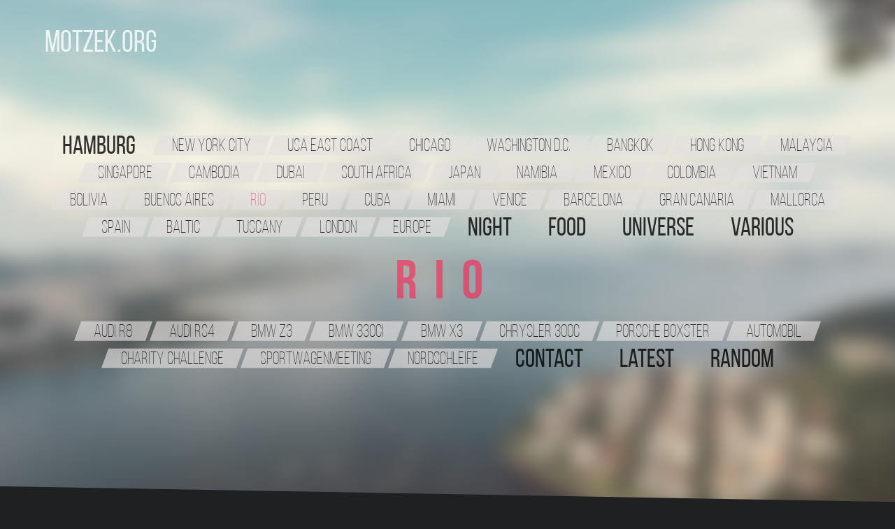

--- FILE ---
content_type: text/html; charset=UTF-8
request_url: https://www.motzek.org/Rio
body_size: 23772
content:
<!DOCTYPE html>

<html lang="de">
<head>
  <!-- title and meta -->
  <meta charset="utf-8">
  <meta name="theme-color" content="#1E2021"/>
  <meta content="width=device-width,initial-scale=1.0" name="viewport">
  <meta name="verify-v1" content="//2aFPG4XceFSUpfoKBXIg/BUfzGOWpmYwh/hAoaisA="/>
  <meta name="author" content="Alexander Motzek"/>
  <meta name="Description" content="Bilder aus Rio: A breathtaking view over Rio de Janeiro, Brazil, with sailboats dotting the glistening bay and the city's vibrant life embracing the shore.. A serene walk along Ipanema Beach, Rio de Janeiro, with the Dois Irmãos hills majestically overlooking the bustling cityscape. Explore the golden sands of Ipanema Beach in Rio, bordered by azure waves and the iconic Dois Irmãos peaks in the distance.. Soft sands of Copacabana, Rio de Janeiro; a serene escape with lush hills and urban vibrance.. Copacabana Beach stretches beneath a cloudy sky in Rio de Janeiro, where urban life meets pristine sands and ocean waves.. Fotografiert von Alexander Motzek.">
  <link rel="canonical" href="https://www.motzek.org/Rio" />  
  <title>rio photography by alexander motzek</title>

  <!-- css -->
  <link rel="stylesheet" href="/fonts/bebas.css">
  <link rel="stylesheet" href="/fonts/nixie.css">
  <link rel="stylesheet" href="/css/immer.css">
</head>

<body>
<header id="pageHeader" class="height-vh-100" style="z-index: 2000">
	<h1 class="pageTitle"><a href="../">motzek.org</a></h1>
	<nav>
				<span class="cat-Hamburg"><a href="/Hamburg">Hamburg</a></span>
			<span class="sub cat-New York City"><a href="/New York City">New&nbsp;York&nbsp;City</a></span>
			<span class="sub cat-USA East Coast"><a href="/USA East Coast">USA&nbsp;East&nbsp;Coast</a></span>
			<span class="sub cat-Chicago"><a href="/Chicago">Chicago</a></span>
			<span class="sub cat-Washington D.C."><a href="/Washington D.C.">Washington&nbsp;D.C.</a></span>
			<span class="sub cat-Bangkok"><a href="/Bangkok">Bangkok</a></span>
			<span class="sub cat-Hong Kong"><a href="/Hong Kong">Hong&nbsp;Kong</a></span>
			<span class="sub cat-Malaysia"><a href="/Malaysia">Malaysia</a></span>
			<span class="sub cat-Singapore"><a href="/Singapore">Singapore</a></span>
			<span class="sub cat-Cambodia"><a href="/Cambodia">Cambodia</a></span>
			<span class="sub cat-Dubai"><a href="/Dubai">Dubai</a></span>
			<span class="sub cat-South Africa"><a href="/South Africa">South&nbsp;Africa</a></span>
			<span class="sub cat-Japan"><a href="/Japan">Japan</a></span>
			<span class="sub cat-Namibia"><a href="/Namibia">Namibia</a></span>
			<span class="sub cat-Mexico"><a href="/Mexico">Mexico</a></span>
			<span class="sub cat-Colombia"><a href="/Colombia">Colombia</a></span>
			<span class="sub cat-Vietnam"><a href="/Vietnam">Vietnam</a></span>
			<span class="sub cat-Bolivia"><a href="/Bolivia">Bolivia</a></span>
			<span class="sub cat-Buenos Aires"><a href="/Buenos Aires">Buenos&nbsp;Aires</a></span>
			<span class="current sub cat-Rio"><a href="/Rio">Rio</a></span>
			<span class="sub cat-Peru"><a href="/Peru">Peru</a></span>
			<span class="sub cat-Cuba"><a href="/Cuba">Cuba</a></span>
			<span class="sub cat-Miami"><a href="/Miami">Miami</a></span>
			<span class="sub cat-Venice"><a href="/Venice">Venice</a></span>
			<span class="sub cat-Barcelona"><a href="/Barcelona">Barcelona</a></span>
			<span class="sub cat-Gran Canaria"><a href="/Gran Canaria">Gran&nbsp;Canaria</a></span>
			<span class="sub cat-Mallorca"><a href="/Mallorca">Mallorca</a></span>
			<span class="sub cat-Spain"><a href="/Spain">Spain</a></span>
			<span class="sub cat-Baltic"><a href="/Baltic">Baltic</a></span>
			<span class="sub cat-Tuscany"><a href="/Tuscany">Tuscany</a></span>
			<span class="sub cat-London"><a href="/London">London</a></span>
			<span class="sub cat-Europe"><a href="/Europe">Europe</a></span>
			<span class="cat-Night"><a href="/Night">Night</a></span>
			<span class="cat-Food"><a href="/Food">Food</a></span>
			<span class="cat-Universe"><a href="/Universe">Universe</a></span>
			<span class="cat-Various"><a href="/Various">Various</a></span>
<h1 class="current">Rio</h1>			<span class="sub cat-Audi R8"><a href="/Audi R8">Audi&nbsp;R8</a></span>
			<span class="sub cat-Audi RS4"><a href="/Audi RS4">Audi&nbsp;RS4</a></span>
			<span class="sub cat-BMW Z3"><a href="/BMW Z3">BMW&nbsp;Z3</a></span>
			<span class="sub cat-BMW 330ci"><a href="/BMW 330ci">BMW&nbsp;330ci</a></span>
			<span class="sub cat-BMW x3"><a href="/BMW x3">BMW&nbsp;x3</a></span>
			<span class="sub cat-Chrysler 300C"><a href="/Chrysler 300C">Chrysler&nbsp;300C</a></span>
			<span class="sub cat-Porsche Boxster"><a href="/Porsche Boxster">Porsche&nbsp;Boxster</a></span>
			<span class="sub cat-Automobil"><a href="/Automobil">Automobil</a></span>
			<span class="sub cat-Charity Challenge"><a href="/Charity Challenge">Charity&nbsp;Challenge</a></span>
			<span class="sub cat-Sportwagenmeeting"><a href="/Sportwagenmeeting">Sportwagenmeeting</a></span>
			<span class="sub cat-Nordschleife"><a href="/Nordschleife">Nordschleife</a></span>
			<span class="cat-Contact"><a href="/Contact">Contact</a></span>
			<span class="cat-Latest"><a href="/">Latest</a></span>
			<span class="cat-Random"><a href="/Random">Random</a></span>
	</nav>
	<div id="topBGcc">
		<div id="topBGc">
			<div id="topBG"></div>
		</div>
	</div>
</header>



<main>
	
			<article class="imageStory breitformat " style="background-color: #343231; border-color: #4f4d48; color: #e3e7e6">
				<section id="s1241" class="imageSection brightBackground">		
					<header id="h1241" class="caption">					
						<h1 id="c1241">Carioca Canvas</h1>
					</header>
					<img class="sequentialload max-height-vh" style="background-color: #343231" id="i1241" src="/img/imageLoading-breitformat.png" data-src="A-breathtaking-view-over-Rio-de-Janeiro-Brazil-with-sailboats-dotting-the-glistening-bay-and-the-citys-vibrant-life-embracing-the-shore__Rio_14.jpg" alt="Foto von A breathtaking view over Rio de Janeiro, Brazil, with sailboats dotting the glistening bay and the city's vibrant life embracing the shore." title="Carioca Canvas"/>
					<div class="exif"><span class="textualExif"><a title="photography of A breathtaking view over Rio de Janeiro, Brazil, with sailboats dotting the glistening bay and the city&#039;s vibrant life embracing the shore" href="/Rio/Carioca Canvas 1241">A breathtaking view over Rio de Janeiro, Brazil, with sailboats dotting the glistening bay and the city's vibrant life embracing the shore</a>. Captured with a Canon EOS 6D using a Canon EF17-40mm f/4L USM lens at 21mm focal length and an aperture of f8. Exposed for 1/250s at film speed iso 100.</span></div>
				</section>
				<div class="border" style="background-color: #4f4d48"></div>
				<div class="border" style="background-color: #4f4d48"></div>
				<div class="border" style="background-color: #4f4d48"></div>
			</article>

			<article class="imageStory breitformat " style="background-color: #38332d; border-color: #717c78; color: #e9e7e1">
				<section id="s857" class="imageSection brightBackground">		
					<header id="h857" class="caption">					
						<h1 id="c857">Beleza de Ipanema</h1>
					</header>
					<img class="sequentialload max-height-vh" style="background-color: #38332d" id="i857" src="/img/imageLoading-breitformat.png" data-src="A-serene-walk-along-Ipanema-Beach-Rio-de-Janeiro-with-the-Dois-Irmaos-hills-majestically-overlooking-the-bustling-cityscape__Rio_01.jpg" alt="Foto von A serene walk along Ipanema Beach, Rio de Janeiro, with the Dois Irmãos hills majestically overlooking the bustling cityscape" title="Beleza de Ipanema"/>
					<div class="exif"><span class="textualExif"><a title="photography of A serene walk along Ipanema Beach, Rio de Janeiro, with the Dois Irm&atilde;os hills majestically overlooking the bustling cityscape" href="/Rio/Beleza de Ipanema 857">A serene walk along Ipanema Beach, Rio de Janeiro, with the Dois Irmãos hills majestically overlooking the bustling cityscape</a>. Captured with a Canon EOS 6D using a Canon EF24-70mm f/2.8L USM lens at 60mm focal length and an aperture of f7.1. Exposed for 1/640s at film speed iso 100.</span></div>
				</section>
				<div class="border" style="background-color: #717c78"></div>
				<div class="border" style="background-color: #717c78"></div>
				<div class="border" style="background-color: #717c78"></div>
			</article>

			<article class="imageStory breitformat " style="background-color: #333431; border-color: #82604c; color: #efe7db">
				<section id="s856" class="imageSection brightBackground">		
					<header id="h856" class="caption">					
						<h1 id="c856">Serenade of Ipanema</h1>
					</header>
					<img class="sequentialload max-height-vh" style="background-color: #333431" id="i856" src="/img/imageLoading-breitformat.png" data-src="Explore-the-golden-sands-of-Ipanema-Beach-in-Rio-bordered-by-azure-waves-and-the-iconic-Dois-Irmaos-peaks-in-the-distance__Rio_05.jpg" alt="Foto von Explore the golden sands of Ipanema Beach in Rio, bordered by azure waves and the iconic Dois Irmãos peaks in the distance." title="Serenade of Ipanema"/>
					<div class="exif"><span class="textualExif"><a title="photography of Explore the golden sands of Ipanema Beach in Rio, bordered by azure waves and the iconic Dois Irm&atilde;os peaks in the distance" href="/Rio/Serenade of Ipanema 856">Explore the golden sands of Ipanema Beach in Rio, bordered by azure waves and the iconic Dois Irmãos peaks in the distance</a>. Captured with a Canon EOS 6D using a Canon EF24-70mm f/2.8L USM lens at 24mm focal length and an aperture of f8. Exposed for 1/250s at film speed iso 100.</span></div>
				</section>
				<div class="border" style="background-color: #82604c"></div>
				<div class="border" style="background-color: #82604c"></div>
				<div class="border" style="background-color: #82604c"></div>
			</article>

			<article class="imageStory breitformat " style="background-color: #313434; border-color: #826156; color: #e3e7e4">
				<section id="s855" class="imageSection brightBackground">		
					<header id="h855" class="caption">					
						<h1 id="c855">Copacabana Whisper</h1>
					</header>
					<img class="sequentialload max-height-vh" style="background-color: #313434" id="i855" src="/img/imageLoading-breitformat.png" data-src="Soft-sands-of-Copacabana-Rio-de-Janeiro-a-serene-escape-with-lush-hills-and-urban-vibrance__Rio_10.jpg" alt="Foto von Soft sands of Copacabana, Rio de Janeiro; a serene escape with lush hills and urban vibrance." title="Copacabana Whisper"/>
					<div class="exif"><span class="textualExif"><a title="photography of Soft sands of Copacabana, Rio de Janeiro; a serene escape with lush hills and urban vibrance" href="/Rio/Copacabana Whisper 855">Soft sands of Copacabana, Rio de Janeiro; a serene escape with lush hills and urban vibrance</a>. Captured with a Canon EOS 6D using a Canon EF24-70mm f/2.8L USM lens at 35mm focal length and an aperture of f8. Exposed for 1/400s at film speed iso 100.</span></div>
				</section>
				<div class="border" style="background-color: #826156"></div>
				<div class="border" style="background-color: #826156"></div>
				<div class="border" style="background-color: #826156"></div>
			</article>

			<article class="imageStory breitformat " style="background-color: #38342d; border-color: #5b554f; color: #e4e6e5">
				<section id="s854" class="imageSection brightBackground">		
					<header id="h854" class="caption">					
						<h1 id="c854">Cores de Copacabana</h1>
					</header>
					<img class="sequentialload max-height-vh" style="background-color: #38342d" id="i854" src="/img/imageLoading-breitformat.png" data-src="Copacabana-Beach-stretches-beneath-a-cloudy-sky-in-Rio-de-Janeiro-where-urban-life-meets-pristine-sands-and-ocean-waves__Rio_08.jpg" alt="Foto von Copacabana Beach stretches beneath a cloudy sky in Rio de Janeiro, where urban life meets pristine sands and ocean waves." title="Cores de Copacabana"/>
					<div class="exif"><span class="textualExif"><a title="photography of Copacabana Beach stretches beneath a cloudy sky in Rio de Janeiro, where urban life meets pristine sands and ocean waves" href="/Rio/Cores de Copacabana 854">Copacabana Beach stretches beneath a cloudy sky in Rio de Janeiro, where urban life meets pristine sands and ocean waves</a>. Captured with a Canon EOS 6D using a Canon EF24-70mm f/2.8L USM lens at 27mm focal length and an aperture of f8. Exposed for 1/500s at film speed iso 100.</span></div>
				</section>
				<div class="border" style="background-color: #5b554f"></div>
				<div class="border" style="background-color: #5b554f"></div>
				<div class="border" style="background-color: #5b554f"></div>
			</article>

			<article class="imageStory breitformat " style="background-color: #38332d; border-color: #616965; color: #e8e7e2">
				<section id="s853" class="imageSection brightBackground">		
					<header id="h853" class="caption">					
						<h1 id="c853">Carioca Reflections</h1>
					</header>
					<img class="sequentialload max-height-vh" style="background-color: #38332d" id="i853" src="/img/imageLoading-breitformat.png" data-src="Sunkissed-sands-and-misty-waves-grace-Rios-iconic-Copacabana-beach-a-lively-hub-of-culture-and-beauty__Rio_09.jpg" alt="Foto von Sun-kissed sands and misty waves grace Rio's iconic Copacabana beach, a lively hub of culture and beauty." title="Carioca Reflections"/>
					<div class="exif"><span class="textualExif"><a title="photography of Sun-kissed sands and misty waves grace Rio&#039;s iconic Copacabana beach, a lively hub of culture and beauty" href="/Rio/Carioca Reflections 853">Sun-kissed sands and misty waves grace Rio's iconic Copacabana beach, a lively hub of culture and beauty</a>. Captured with a Canon EOS 6D using a Canon EF24-70mm f/2.8L USM lens at 70mm focal length and an aperture of f8. Exposed for 1/400s at film speed iso 100.</span></div>
				</section>
				<div class="border" style="background-color: #616965"></div>
				<div class="border" style="background-color: #616965"></div>
				<div class="border" style="background-color: #616965"></div>
			</article>

			<article class="imageStory breitformat " style="background-color: #392f2c; border-color: #8c7251; color: #e4e7e3">
				<section id="s852" class="imageSection brightBackground">		
					<header id="h852" class="caption">					
						<h1 id="c852">Sand & Samba</h1>
					</header>
					<img class="sequentialload max-height-vh" style="background-color: #392f2c" id="i852" src="/img/imageLoading-breitformat.png" data-src="Sunny-Copacabana-beach-vibes-in-Rio-Brazil-Sugarloaf-Mountain-stands-majestically-in-the-background-A-colorful-glimpse-of-vibrant-city-life__Rio_07a.jpg" alt="Foto von Sunny Copacabana beach vibes in Rio, Brazil; Sugarloaf Mountain stands majestically in the background. A colorful glimpse of vibrant city life." title="Sand & Samba"/>
					<div class="exif"><span class="textualExif"><a title="photography of Sunny Copacabana beach vibes in Rio, Brazil; Sugarloaf Mountain stands majestically in the background. A colorful glimpse of vibrant city life" href="/Rio/Sand Samba 852">Sunny Copacabana beach vibes in Rio, Brazil; Sugarloaf Mountain stands majestically in the background. A colorful glimpse of vibrant city life</a>. Captured with a Canon EOS 6D using a Canon EF24-70mm f/2.8L USM lens at 70mm focal length and an aperture of f8. Exposed for 1/640s at film speed iso 100.</span></div>
				</section>
				<div class="border" style="background-color: #8c7251"></div>
				<div class="border" style="background-color: #8c7251"></div>
				<div class="border" style="background-color: #8c7251"></div>
			</article>

			<article class="imageStory breitformat " style="background-color: #353330; border-color: #c1baa3; color: #f3ecd7">
				<section id="s850" class="imageSection">		
					<header id="h850" class="caption">					
						<h1 id="c850">Carioca Dreams</h1>
					</header>
					<img class="sequentialload max-height-vh" style="background-color: #353330" id="i850" src="/img/imageLoading-breitformat.png" data-src="Gaze-upon-Rios-coastline-where-city-and-nature-entwine-kissed-by-golden-dawn-Sugarloaf-and-sea-serenade-the-spirit__Rio_03.jpg" alt="Foto von Gaze upon Rio's coastline where city and nature entwine, kissed by golden dawn. Sugarloaf and sea serenade the spirit." title="Carioca Dreams"/>
					<div class="exif"><span class="textualExif"><a title="photography of Gaze upon Rio&#039;s coastline where city and nature entwine, kissed by golden dawn. Sugarloaf and sea serenade the spirit" href="/Rio/Carioca Dreams 850">Gaze upon Rio's coastline where city and nature entwine, kissed by golden dawn. Sugarloaf and sea serenade the spirit</a>. Captured with a Canon EOS 6D using a Canon EF24-70mm f/2.8L USM lens at 24mm focal length and an aperture of f8. Exposed for 1/50s at film speed iso 100.</span></div>
				</section>
				<div class="border" style="background-color: #c1baa3"></div>
				<div class="border" style="background-color: #c1baa3"></div>
				<div class="border" style="background-color: #c1baa3"></div>
			</article>

			<article class="imageStory breitformat " style="background-color: #36322f; border-color: #63635d; color: #e8e8e2">
				<section id="s851" class="imageSection brightBackground">		
					<header id="h851" class="caption">					
						<h1 id="c851">Vista Carioca</h1>
					</header>
					<img class="sequentialload max-height-vh" style="background-color: #36322f" id="i851" src="/img/imageLoading-breitformat.png" data-src="Sweeping-view-of-Rio-de-Janeiro-with-lush-hills-and-the-coastline-capturing-the-vibrant-landscape-of-Guanabara-Bay__Rio_02.jpg" alt="Foto von Sweeping view of Rio de Janeiro with lush hills and the coastline, capturing the vibrant landscape of Guanabara Bay." title="Vista Carioca"/>
					<div class="exif"><span class="textualExif"><a title="photography of Sweeping view of Rio de Janeiro with lush hills and the coastline, capturing the vibrant landscape of Guanabara Bay" href="/Rio/Vista Carioca 851">Sweeping view of Rio de Janeiro with lush hills and the coastline, capturing the vibrant landscape of Guanabara Bay</a>. Captured with a Canon EOS 6D using a Canon EF17-40mm f/4L USM lens at 17mm focal length and an aperture of f8. Exposed for 1/160s at film speed iso 100.</span></div>
				</section>
				<div class="border" style="background-color: #63635d"></div>
				<div class="border" style="background-color: #63635d"></div>
				<div class="border" style="background-color: #63635d"></div>
			</article>

			<article class="imageStory breitformat " style="background-color: #3d3228; border-color: #7d837b; color: #ebe7df">
				<section id="s849" class="imageSection brightBackground">		
					<header id="h849" class="caption">					
						<h1 id="c849">Futebol na Praia</h1>
					</header>
					<img class="sequentialload max-height-vh" style="background-color: #3d3228" id="i849" src="/img/imageLoading-breitformat.png" data-src="Vibrant-volleyball-action-amid-the-iconic-Copacabana-beach-Rios-urban-skyline-and-rolling-ocean-waves__Rio_11.jpg" alt="Foto von Vibrant volleyball action amid the iconic Copacabana beach, Rio's urban skyline, and rolling ocean waves." title="Futebol na Praia"/>
					<div class="exif"><span class="textualExif"><a title="photography of Vibrant volleyball action amid the iconic Copacabana beach, Rio&#039;s urban skyline, and rolling ocean waves" href="/Rio/Futebol na Praia 849">Vibrant volleyball action amid the iconic Copacabana beach, Rio's urban skyline, and rolling ocean waves</a>. Captured with a Canon EOS 6D using a Canon EF24-70mm f/2.8L USM lens at 70mm focal length and an aperture of f8. Exposed for 1/200s at film speed iso 100.</span></div>
				</section>
				<div class="border" style="background-color: #7d837b"></div>
				<div class="border" style="background-color: #7d837b"></div>
				<div class="border" style="background-color: #7d837b"></div>
			</article>

			<article class="imageStory breitformat " style="background-color: #36302f; border-color: #73624e; color: #e4e6e4">
				<section id="s848" class="imageSection brightBackground">		
					<header id="h848" class="caption">					
						<h1 id="c848">Tapioca Tales</h1>
					</header>
					<img class="sequentialload max-height-vh" style="background-color: #36302f" id="i848" src="/img/imageLoading-breitformat.png" data-src="Savor-the-vibrant-street-life-along-Copacabana-Rio-de-Janeiro-with-locals-enjoying-flavorful-tapioca-by-the-bustling-beach-promenade__Rio_13.jpg" alt="Foto von Savor the vibrant street life along Copacabana, Rio de Janeiro, with locals enjoying flavorful tapioca by the bustling beach promenade." title="Tapioca Tales"/>
					<div class="exif"><span class="textualExif"><a title="photography of Savor the vibrant street life along Copacabana, Rio de Janeiro, with locals enjoying flavorful tapioca by the bustling beach promenade" href="/Rio/Tapioca Tales 848">Savor the vibrant street life along Copacabana, Rio de Janeiro, with locals enjoying flavorful tapioca by the bustling beach promenade</a>. Captured with a Canon EOS 6D using a Canon EF24-70mm f/2.8L USM lens at 45mm focal length and an aperture of f8. Exposed for 1/400s at film speed iso 100.</span></div>
				</section>
				<div class="border" style="background-color: #73624e"></div>
				<div class="border" style="background-color: #73624e"></div>
				<div class="border" style="background-color: #73624e"></div>
			</article>

			<article class="imageStory breitformat " style="background-color: #323431; border-color: #877f6b; color: #eeebdc">
				<section id="s847" class="imageSection">		
					<header id="h847" class="caption">					
						<h1 id="c847">Vida no Morro</h1>
					</header>
					<img class="sequentialload max-height-vh" style="background-color: #323431" id="i847" src="/img/imageLoading-breitformat.png" data-src="Vibrant-hues-embrace-the-hillside-in-a-bustling-favela-of-Rio-de-Janeiro-Brazil-where-life-pulses-in-every-colorful-corner__Rio_12.jpg" alt="Foto von Vibrant hues embrace the hillside in a bustling favela of Rio de Janeiro, Brazil, where life pulses in every colorful corner." title="Vida no Morro"/>
					<div class="exif"><span class="textualExif"><a title="photography of Vibrant hues embrace the hillside in a bustling favela of Rio de Janeiro, Brazil, where life pulses in every colorful corner" href="/Rio/Vida no Morro 847">Vibrant hues embrace the hillside in a bustling favela of Rio de Janeiro, Brazil, where life pulses in every colorful corner</a>. Captured with a Canon EOS 6D using a Canon EF24-70mm f/2.8L USM lens at 70mm focal length and an aperture of f8. Exposed for 1/125s at film speed iso 100.</span></div>
				</section>
				<div class="border" style="background-color: #877f6b"></div>
				<div class="border" style="background-color: #877f6b"></div>
				<div class="border" style="background-color: #877f6b"></div>
			</article></main>

<footer id="globalPageFooter">
	<h2>&copy; 2025, Dr. Alexander Motzek</h2>
	<nav>
	<span><a href="/About">Contact</a></span>
	<span><a href="/Imprint">Imprint</a></span>
	<span><a href="https://www.alexandermotzek.de/Blog">Blog</a></span>
	<span><a href="http://adbn.motzek.org">PhD</a></span>
	</nav><br>
	<div class="current">licensing of images? send me an <a id="somebutton" href="">email!</a></div>
</footer>

<script src="/js/moload3.js"></script>
<script src="https://ajax.googleapis.com/ajax/libs/jquery/3.6.3/jquery.min.js"></script>
<script src="/js/immer.js"></script>

</body>
</html>


--- FILE ---
content_type: text/css
request_url: https://www.motzek.org/fonts/bebas.css
body_size: 1234
content:
@font-face {
  font-family: 'Bebas Neue';
  src: url('/fonts/font/bebasneue_thin-webfont.woff') format('woff'), url('/fonts/font/BebasNeue-Thin.ttf') format('truetype'), url('/fonts/font/BebasNeue-Thin.otf') format('opentype');
  font-weight: 100;
  font-style: normal;
}
@font-face {
  font-family: 'Bebas Neue';
  src: url('/fonts/font/bebasneue_light-webfont.woff') format('woff'), url('/fonts/font/BebasNeue-Light.ttf') format('truetype'), url('/fonts/font/BebasNeue-Light.otf') format('opentype');   
  font-weight: 200;
  font-style: normal;
}
@font-face {
  font-family: 'Bebas Neue';
  src: url('/fonts/font/bebasneue_book-webfont.woff') format('woff'), url('/fonts/font/BebasNeue-Book.ttf') format('truetype'), url('/fonts/font/BebasNeue-Book.otf') format('opentype');
         
  font-weight: 300;
  font-style: normal;
}
@font-face {
  font-family: 'Bebas Neue';
  src: url('/fonts/font/bebasneue_regular-webfont.woff') format('woff'), url('/fonts/font/BebasNeue-Regular.ttf') format('truetype'), url('/fonts/font/BebasNeue-Regular.otf') format('opentype');
  font-weight: normal;
  font-style: normal;
}
@font-face {
  font-family: 'Bebas Neue';
  src: url('/fonts/font/bebasneue_bold-webfont.woff') format('woff'), url('/fonts/font/BebasNeue-Bold.ttf') format('truetype'), url('/fonts/font/BebasNeue-Bold.otf') format('opentype');
  font-weight: bold;
  font-style: normal;
}


--- FILE ---
content_type: text/css
request_url: https://www.motzek.org/css/immer.css
body_size: 9857
content:
html, body, div, span, applet, object, iframe, h1, h2, h3, h4, h5, h6, p, blockquote, pre, a, abbr, acronym, address, big, cite, code, del, dfn, em, font, img, ins, kbd, q, s, samp, small, strike, strong, sub, sup, tt, var, dl, dt, dd, ul, li, fieldset, form, label, legend, table, caption, tbody, tfoot, thead, tr, th, td, article, section, header, footer, main {
border:0 none;
font-size:100%;
font-family:inherit;
font-style:inherit;
font-weight:inherit;
margin:0;
outline:0 none;
padding:0;
vertical-align:baseline;
}

header,section,footer{ display: block; position: relative; }

html,body { height: 100%; width: 100%; margin: 0px; padding: 0px; font-size: 5vmin; font-family: 'Bebas Neue', sans-serif; font-weight: 400; color: #fefde9;}

@media screen and (max-aspect-ratio: 10/10){
	html,body { font-size: 5vh; }
	#pageHeader{ font-size: 80%; }
}

a, a:link, a:visited, a:hover, a:active { text-decoration: none; border: none; outline:0; }
img, img:active, img:focus, div:active, div:focus { border:0px; outline:0; }

a { color: inherit; }
a:hover { color: #263238 !important; color: rgba(255,30,80,0.6) !important; }

html {
	height: 100%; width: 100%;
	font-size: 100%;
}

body{
	width: 100%; height: 100%;
	/* background-color: #fffef4; */
	/* background-color: #212124; */
	background-color: #1e2021;
	text-align: center;
}



h1{
	font-size: 150%;
	font-size: 160%;
}
h2{
	font-size: 125%;
}


#pageHeader{
	width: 100%;
	height: 100vh;
	text-align: center;
	overflow: hidden;
	color: rgba(255,255,255,0.8);
}
#pageHeader.brightBackground, .pageTitle.brightBackground {
	color: rgba(0,0,0,0.8);
}

.topSingleImage .border{
	display: none !important;
}

.pageTitle{
	position: absolute;
	top: 5%;
	left: 5%;
	font-size: 120%;
	color: rgba(255,255,255,0.8);
	z-index: 10001;
}

#topBGcc {
	position: absolute;
	top: 0; left: 0;
	width: 100%;
	height: 100vh;
	overflow: hidden;
	padding-bottom: 20vh;
	z-index: -1;
}
#topBG {
	width: 100%; height: 100%;
	background-image: url('');
	background-size: cover;
	background-color: #000;
	background-position: center center;
	/*opacity: 0.8;*/
	-webkit-filter: blur(15px);
	-moz-filter: blur(15px);
	-o-filter: blur(15px);
	-ms-filter: blur(15px);
	filter: blur(15px);
	/* transform: scale(1.1); */
	width: 110%; height: 110%;
	transform: translate(-5%,-5%);
}
#topBGc {
	position: absolute;
	top: 0; left: 0;
	z-index: -1;
	width: 100%; height: 100%;
	transform: translate(10px,10px);
	transition: transform 0.3s ease-out;
	will-change: transform;
	pointer-events: none;
}


#pageHeader nav {
	width: 90%;
	max-width: 1600px;
	position: absolute;
	top: 50%;
	left: 50%;
	transform: translate(-50%,-50%);
}




#pageHeader nav a {
	position: relative;
	color: inherit;
}
.current {
	color: rgba(255,30,80,0.6) !important;
	font-weight: 800;
}

nav h1.current{
	display: block;
	font-weight: 800;
	font-size: 220%;
	padding: 1% 0;
	letter-spacing: 0.3em;
}
nav span {
	font-size: 100%;
	font-weight: 400;
	padding: 0 0.5%;
	padding: 0 2%;
	display: inline-block;
	vertical-align: middle;
}
nav .sub{
	font-size: 70%;
	line-height: 115%;
	font-weight: 100;
	background-color: rgba(30, 32, 33, 0.66);
    transform: skewX(-20deg);

}
nav .sub a {
	display: inherit;
    transform: skewX(20deg);
}
.brightBackground nav .sub {
	background-color: hsla(20, 5%, 88%, 0.66);
	font-weight: 200;
}

/* article */
.imageStory{
	max-width: 100%;
	position: relative;
	text-align: center;
	padding-bottom: 2.5vh;
	border-bottom: 6vh solid #ff1e508c;
}

/* article section */
.imageStory section{
	display: block;
	height: 105vh;
	width: 100%;
	position: relative;
	text-align: center;
	display: flex; flex-direction: column;
	align-items: center;
	justify-content: center;
}

/* article section header */
/* nach unten schmuggeln, absolut */
.imageStory section header {
	display: block;
	position: relative;
	margin: 0; padding: 0;
	text-align: center;
	font-size: 55%;
	margin: 2vmin 0;
	padding: 0 2%;
	order: 2;
}
.imageStory section header h1{
	font-weight: 200;
	/* font-weight: 400; */
	/* font-weight: 800; */
	letter-spacing: 3px;
}

.imageStory .border {
	position: absolute;
	bottom: -1px;
	right: 0;
	z-index: 9000;
	display: block;
	width: 100%;
	height: 2.75vh;
	opacity: 0.7;
	opacity: 0.0;
}
.imageStory .border:nth-child(2) {
	height: 4.25vh;
	opacity: 0.55;
}
.imageStory .border:nth-child(3) {
	height: 4.75vh;
	opacity: 0.4;
}

/* article section content */
.imageStory section img{
	position: relative;
	max-height: 83vh;	/* ignorieren bei hochformat-device! */
	max-width: 100%;
	
	display: block;
	order: 1;

	/* width: 80vw; */
	/* height: auto; */
}

/* exif is in footer */
.exif{
	display: block;
	position: relative;
	text-align: left;
	order: 4;
	/* font-family: "Cutive Mono", monospace; */
	/* font-family: "Major Mono Display", monospace; */
	font-family: "Nixie One", monospace;
	/* color: #fefde9; */
	font-weight: 300;
	padding: 2em 1em;
	font-size: 30%;

	position: absolute;
	bottom: 0;
	left: 0;
	text-transform: lowercase;

	max-width: 700px;

	z-index: 10001;
}

.exif .blog {
	font-weight: 800;
}

.imageStory.ajaxLoadMore section{
	/* padding: 15% 0; */
	height: 50vh;
	color: rgba(255,30,80,0.6) !important;
	border: none;
}

/* Hochformat untereinander */
@media screen and (max-aspect-ratio: 13/10){
	.hochformat {
		/* reset auf standard (100vw) */
		width: inherit !important;
		transform: inherit !important;
	}
	
}

.gallery__wrapper {
	background-color: #1e2021;
	border: none;
}

/* cut title image */
.gallery__wrapper::before {
	position: absolute;
	z-index: 10000;
	display: block;
	content: "";
	width: 100%;
	height: 5vw;
	transform: skewY(1deg);
	background-color: inherit;
	left: 0;
	top: -1vw;
}
.gallery__wrapper::after {
	position: absolute;
	z-index: 10000;
	display: block;
	content: "";
	width: 100%;
	height: 5vw;
	transform: skewY(1deg);
	background-color: inherit;
	left: 0;
	bottom: -1vw;
}

#gallery {
    display: grid;
    grid-template-columns: repeat(8, 11.375vw);
    grid-auto-rows: 11.375vw;
	grid-gap: 1.28vw;
	padding-top: 1vw;
    overflow: hidden;
}
@media screen and (max-aspect-ratio: 10/10){
	#gallery {
		grid-template-columns: repeat(4, 22.75vw);
		grid-auto-rows: 22.75vw;
		grid-gap: 3vw;
	}
}

.gallery__img {
    width: 100%;
    height: 100%;
    object-fit: cover;
}

/*
.gallery__item:nth-child(6n+1) { grid-column: span 2; grid-row: span 2; }
.gallery__item:nth-child(6n+2) { grid-column: span 2; }
.gallery__item:nth-child(6n+3) { grid-column: span 1; }
.gallery__item:nth-child(6n+4) { grid-column: span 1; grid-row: span 2; }
.gallery__item:nth-child(6n+5) { grid-column: span 1; grid-row: span 1; }
.gallery__item:nth-child(6n)   { grid-column: span 2; } 
*/

.gallery__item:nth-child(17n+1)  { grid-column: span 2; }
.gallery__item:nth-child(17n+2)  { grid-column: span 2; grid-row: span 2; }
.gallery__item:nth-child(17n+3)  { grid-column: span 1;  }
.gallery__item:nth-child(17n+4)  { grid-column: span 1; }
.gallery__item:nth-child(17n+5)  { grid-column: span 2; }
.gallery__item:nth-child(17n+6)  { grid-column: span 1; grid-row: span 2; }
.gallery__item:nth-child(17n+7)  { grid-column: span 1; }
.gallery__item:nth-child(17n+8)  { grid-column: span 2; }
.gallery__item:nth-child(17n+9)  { grid-column: span 2; }
.gallery__item:nth-child(17n+10) { grid-column: span 2; grid-row: span 2; }
.gallery__item:nth-child(17n+11) { grid-column: span 1;  }
.gallery__item:nth-child(17n+12) { grid-column: span 1; }
.gallery__item:nth-child(17n+13) { grid-column: span 2; }
.gallery__item:nth-child(17n+14) { grid-column: span 1; grid-row: span 2; }
.gallery__item:nth-child(17n+15) { grid-column: span 1; }
.gallery__item:nth-child(17n+16) { grid-column: span 2; }
.gallery__item:nth-child(17n+17) { grid-column: span 2; }

@media screen and (max-width: 800px){
	.gallery__item:nth-child(17n+7)  { grid-column: span 1; grid-row: span 2; }
	.gallery__item:nth-child(17n+15)  { grid-column: span 1; grid-row: span 2; }
	.gallery__item:last-child:nth-child(odd) { display: none }
}

/* other non-image content */
.textStory {
	height: initial;
	font-family: "Nixie One", monospace;
	/* color: #fefde9; */
	font-weight: 300;
	font-size: 80%;
}

.textStory section{
	width: 70%;
	padding: 5% 0;
	padding-top: 30vh;
	margin: 0 auto;
	height: auto !important;
}
.newsText {
	padding-bottom: 5%;
	font-size: 60%;
}
.smallText {
	font-size: 30%;
	line-height: 160%;
	text-align: justify;
}

input {
	font: inherit;
	font-size: 8vmin;
	background: rgba(255,255,255,0.8);
	color: #111;
	text-align: center;
	border: 1px solid black;
	padding: 2px 5px;
	border-radius: 20px;
}

/* lightbox */
#lb {
	position: fixed;
	top: 0; left: 0;
	width: 100%;
	height: 100vh;
	z-index: 5000;
	visibility: hidden; opacity: 0;
	-webkit-transition: all 0.8s ease;
	-moz-transition:    all 0.8s ease;
	-o-transition: 		all 0.8s ease;
	-ms-transition: 	all 0.8s ease;
	transition: 		all 0.8s ease;
}
#lb.showme{
	visibility: visible;
	opacity: 1.0;
}

#lbc {
	position: absolute;
	width: 100%; height: 100%; top: 0; left: 0;
	opacity: 0.99;
	z-index: 5001;
}

#lb img {
	z-index: 5002;
	max-width: 100%; max-height: 100%;
	position: absolute;
	top: 50%;
	left: 50%;
	transform: translate(-50%, -50%);
	-moz-box-shadow: 0px 3px 30px -3px rgba(0,0,0,0.75);
	box-shadow:      0px 3px 30px -3px rgba(0,0,0,0.75);
}

.newsText.addr p:before {
	display:block;
	content: "Herderstraße 6";
	font: inherit;
}


/* global page footer */
#globalPageFooter {
	text-align: center;
	/* margin-top: 10%; */
	padding: 15% 0;
	background-color: #111;
	font-size: 80%;
}





--- FILE ---
content_type: text/javascript
request_url: https://www.motzek.org/js/moload3.js
body_size: 1404
content:
/*
	Motzek Load 0.3
*/

! function (window) {
	// the desired image for the top menu
	titleImage = $q("main .breitformat .imageSection img")[0];
	// the target top menu where to place the background
	topBg = $q("#topBG")[0];

	sequentiallyLoad("img.sequentialload")
}(this)

function sequentiallyLoad(theclass){

	var images = new Array(),
		query = $q(theclass);

	for (var i = 0; i < query.length; i++) {
		images.push(query[i]);
	}

	images.length ? loadImages(images) : null;
}

// selector
function $q(q, res) {
	if (document.querySelectorAll) {
		res = document.querySelectorAll(q);
	} else {
		var d = document,
			a = d.styleSheets[0] || d.createStyleSheet();
		a.addRule(q, 'f:b');
		for (var l = d.all, b = 0, c = [], f = l.length; b < f; b++)
			l[b].currentStyle.f && c.push(l[b]);

		a.removeRule(0);
		res = c;
	}
	return res;
}

// sequential image loader
function loadImages(images) {
	var el = images.shift();
	var img = new Image(),
		src = el.getAttribute('data-src');
	img.onload = function () {
		el.src = src;
		imageLoaded(el);
		images.length ? loadImages(images) : null;
	}
	img.src = src;
}

// handler once an image has loaded
function imageLoaded(el) {
	if (el.src == titleImage.src) {
		topBg.style.backgroundImage = "url('" + titleImage.src + "')";
		if (el.parentNode.classList.contains("brightBackground")) {
			$q("#pageHeader")[0].classList.add("brightBackground");
		}
	}
	var t = $q("#" + el.id + "-thumb");
	for(var i=0;i<t.length;i++){
		t[i].src = el.src;
	}
}

--- FILE ---
content_type: text/javascript
request_url: https://www.motzek.org/js/immer.js
body_size: 2882
content:
var mM="mail", mD="motzek", mE="org";

$(document).ready(function(){

	//inital offset
	offset = $("#loadMore").attr("offset");
	ajaxType = $("#loadMore").attr("ajaxType");
	cAjaxLoading = false;
	cRequest = false;

	//load more images
	$("#loadMore").click(function(e){
		e.preventDefault();
		loadMore();
		$(this).hide(); 
		return false;
	});


	//Lightbox
	// lb = $("<div id=\"lb\"><div id=\"lbc\"></div><img /></div>").appendTo("body");
	// $("html,body").add(lb).click(function(){ lb.removeClass("showme"); });


	// mail addies
	$("#somebutton").attr("href",'mai' + 'lto:' + mM + '@' + mD + '.' + mE);
	$(".cat-Contact a").attr("href",'mai' + 'lto:' + mM + '@' + mD + '.' + mE);

	make_gallery();

});

function make_gallery(){
	var gals = $('<article class="imageStory breitformat gallery__wrapper"><div id="gallery"></div></article>');
	$("main").prepend(gals);
	var imgs = $(".imageSection img");
	var to_be_added = 17-(imgs.length%17);
	for(var i=0;i<to_be_added;i++){
		imgs.push(imgs[i]);
	}
	imgs.each(function(i){
		var newel = $(this).clone();
		newel.removeClass().addClass("gallery__img");
		var ref_id = newel.attr("id");
		newel.attr("id", ref_id + "-thumb");
		$("#gallery").append(
			$('<a href="#'+ref_id.replace("i", "s")+'" class="gallery__item gallery__item--'+i+'"></a>').append(
				// $('<a ></a>').append(
					newel
				// )
			)
		);
	});
}

// $(this).siblings(".resize").click(function(e){
// 	e.preventDefault();
// 	$("#lb img").attr("src", $(this).parent().children("img").attr("src"));
// 	$("#lbc").css("background-color", $(this).siblings("img").css("background-color"));
// 	lb.addClass("showme");
// 	$(document).one("scroll", function(){ lb.removeClass("showme"); });
// 	return false;
// });

function loadMore(){
	if(cAjaxLoading==false){
		//Ajax is ready
		cAjaxLoading = true;
		$.getJSON("includes/ajaxLatest.php", { "offset": offset, "ajaxType": ajaxType}, function(json) {
			var insert=$(json.html);

			images = $.makeArray(insert.insertBefore(".ajaxInsertBefore").find(".sequentialload"));

			loadImages(images);
			offset = json.offset;

			cAjaxLoading = false;

			$("#loadMore").show();
		});
		return true;
	}
	return false;
}

$(document).mousemove(function(e){
	var winHeight = $(window).height();
	var winWidth = $(window).width();
	if(e.pageY<winHeight*2){

	var scaleXFrom = -20;
	var scaleXTo = 20;
	var scaleYFrom = -20;
	var scaleYTo = 20;

	var scaleXRange = Math.abs(scaleXFrom) + Math.abs(scaleXTo);
	var scaleYRange = Math.abs(scaleYFrom) + Math.abs(scaleYTo);

	var rawRelX = e.pageX/winWidth-0.5;
	var rawRelY = e.pageY/winHeight-0.5;

	var relX = -( (Math.sign(rawRelX)*Math.pow(Math.abs(rawRelX),0.85)+0.5) * scaleXRange + scaleXFrom);
	var relY = -( (Math.sign(rawRelY)*Math.pow(Math.abs(rawRelY),0.85)+0.5) * scaleYRange + scaleYFrom);

	relX = Math.round(relX);
	relY = Math.round(relY);

	$("#topBGc").css("transform", "translate("+relX+"px,"+relY+"px)");
	}
});
